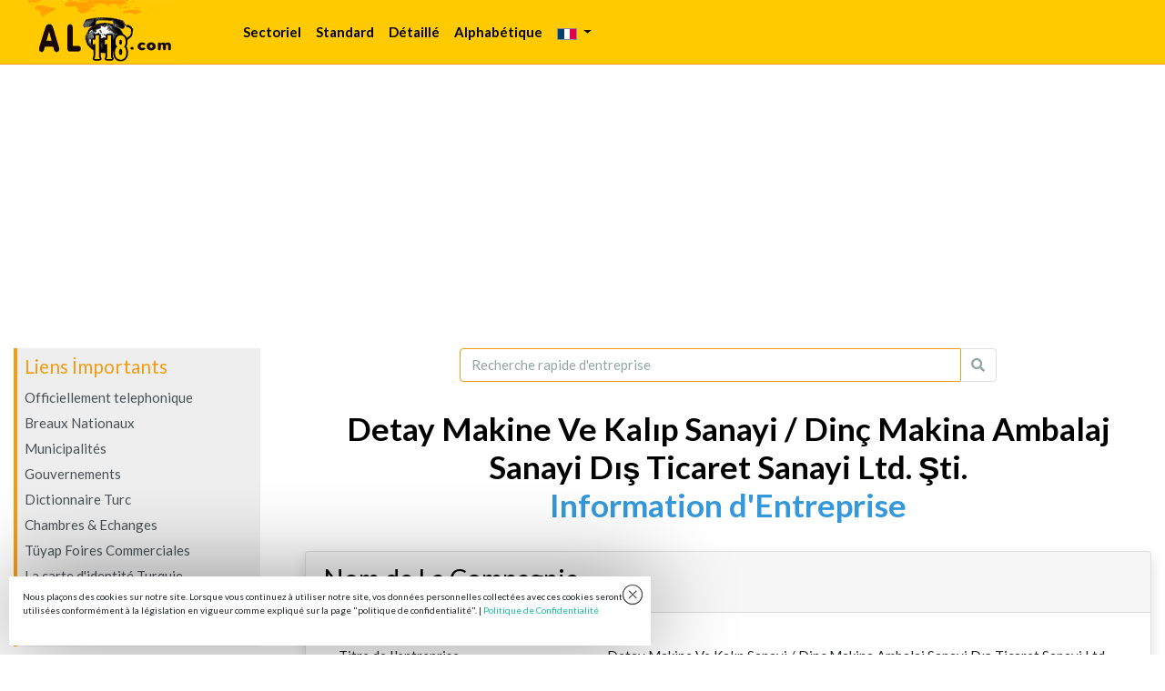

--- FILE ---
content_type: text/html; charset=utf-8
request_url: https://www.alo118.com/fr/detay-makine-ve-kalip-sanayi-dinc-makina-ambalaj-sanayi-dis/informations-de-contact
body_size: 6845
content:
<!DOCTYPE html>
<html lang="tr">
<head>
    <meta http-equiv="Content-type" content="text/html;charset=UTF-8" />
    <meta name="viewport" content="width=device-width, initial-scale=1.0" />
    <title>Detay Makine Ve Kalıp Sanayi / Dinç Makina Ambalaj Sanayi Dış Ticaret</title>
    <meta name="description" content="Vous pouvez trouver l'adresse, le téléphone, le site Web et les informations de contact les plus récents, les adresses de réseaux sociaux et les secteurs de la société Detay Makine Ve Kalıp Sanayi /" />
    <link rel="stylesheet" href="/lib/bootstrap/dist/css/flatly/bootstrap.min.css" />
    <link href="/lib/font-awesome/css/all.css" rel="stylesheet" />
    <style>
        /* body {
                                    font-family: Montserrat !important;
                                }*/
        main {
            min-height: 100vh;
        }

        h1 {
            font-size: 2.2rem !important;
            /*color: #033c73 !important;*/
            color: #000000 !important;
            font-weight: 900 !important
        }

        .navbar-brand {
            font-size: 1.5rem;
            font-weight: 600;
            /*color: #f39c12 !important;*/
            color: #000000 !important;
        }

        .same-as-h1 {
            font-size: 2.2rem !important;
            /*color: #033c73 !important;*/
            color: #000000 !important;
        }

        h2 {
            font-size: 1.8rem !important;
            /*color: #033c73 !important;*/
            color: #000000 !important;
        }

        h3 {
            font-size: 1.5rem !important;
            /*color: #033c73 !important;*/
            color: #000000 !important;
        }

        h4 {
            font-size: 1.3rem !important;
            /*color: #033c73 !important;*/
            color: #000000 !important;
        }

        .main a, .footer a, .footer {
            color: #495057 !important;
        }

        .solmenu {
            background-color: #eee;
            border-left: 4px solid #f39c12 !important;
        }

        .navbar {
            border-bottom: 1px solid #f39c12 !important;
        }

        .solmenu-baslik {
            color: #f39c12 !important;
        }

        .same-as-h1 {
            font-size: 2.5rem !important;
            color: #033c73 !important;
        }

        .linkler ul {
            margin: 0px;
            padding: 0px;
            list-style: none;
        }

            .linkler ul li {
                margin: 0px;
                padding: 3px 0px 3px 0px;
                list-style: none;
            }

        .navbar-dark .navbar-nav .nav-link:hover, .navbar-dark .navbar-nav .nav-link:focus {
            color: #f39c12 !important;
        }

        /* Increase all font sizes on mobile */
        @media (max-width: 767px) {
            html {
                /* default is 1rem or 16px */
                font-size: 16px !important;
            }

            h1 {
                font-size: 1.8rem !important;
                /*color: #033c73 !important;*/
                color: #000000 !important;
            }

            .same-as-h1 {
                font-size: 1.8rem !important;
                /*color: #033c73 !important;*/
                color: #000000 !important;
            }

            h2 {
                font-size: 1.5rem !important;
                /*color: #033c73 !important;*/
                color: #000000 !important;
            }

            h3 {
                font-size: 1.3rem !important;
                /*color: #033c73 !important;*/
                color: #000000 !important;
            }

            h4 {
                font-size: 1.2rem !important;
                /*color: #033c73 !important;*/
                color: #000000 !important;
            }

        }
        /* İl Select List vs */
        @media (min-width: 768px) {
            .w-md-75 {
                width: 75% !important;
            }

            .w-md-20 {
                width: 20% !important;
            }

            .w-md-50 {
                width: 50% !important;
            }

            .w-md-30 {
                width: 30% !important;
            }

        }

        .cookies-accept {
            background: url(/images/close-icon-mini.jpg) no-repeat 0 0;
            display: block;
            width: 24px;
            height: 24px;
            position: absolute;
            top: 8px;
            right: 8px;
            cursor: pointer;
        }

        .cookie-disclaimer {
            display: none;
            position: fixed;
            z-index: 9999999;
            bottom: 10px;
            left: 10px;
            right: 10px;
            padding: 15px;
            background: #fff;
            max-width: 705px;
            font-size: 10px;
            box-shadow: 1px 0 94px rgba(0,0,0,.44);
        }

        .navbar {
            background: url(/images/topnav-bg.gif);
            padding-top: 0rem !important;
            padding-bottom: 0rem !important;
        }

        .navbar-brand {
            padding-top: 0rem !important;
            padding-bottom: 0rem !important;
        }

        .navbar-light .navbar-nav .nav-link {
            color: #000000 !important;
            font-weight: 800 !important
        }

        .nav-link:hover, .nav-link:focus {
            border-bottom: 1px solid black !important;
        }
    </style>
    <script data-ad-client="ca-pub-8200643468871965" async src="https://pagead2.googlesyndication.com/pagead/js/adsbygoogle.js"></script>
    
<style>
    .kirmizipaket {
        background-color: #e74c3c;
        color: #fff;
        font-size: x-large;
    }

    .mavipaket {
        background-color: #007bff;
        color: #fff;
        font-size: x-large;
    }

    .saripaket {
        background-color: #f39c12;
        color: #343a40;
        font-size: x-large;
    }

</style>

</head>
<body>
    <header>
        <nav class="navbar navbar-expand-sm navbar-toggleable-sm navbar-light border-bottom box-shadow mb-3 py-2">
            <div class="container-fluid">
            <a class="navbar-brand" href='/fr'>
                        <img src="/images/alo118amblem.gif" />
                    </a>
               
                <button class="navbar-toggler" type="button" data-toggle="collapse" data-target=".navbar-collapse" aria-controls="navbarSupportedContent"
                        aria-expanded="false" aria-label="Toggle navigation">
                    <span class="navbar-toggler-icon"></span>
                </button>
                <div class="ml-lg-5 navbar-collapse collapse d-sm-inline-flex justify-content-between">
                    <ul class="navbar-nav flex-grow-1">

    <li class="nav-item">
        <a class="nav-link" href='/fr/principaux-secteurs'>
            Sectoriel
            </a>
    </li>
    <li class="nav-item">
        <a class="nav-link" href='/fr/recherche-standard'>
            Standard
            </a>
    </li>
    <li class="nav-item">
        <a class="nav-link" href='/fr/recherche-detaillee'>
            Détaillé
            </a>
    </li>
    <li class="nav-item">
        <a class="nav-link" href='/fr/recherche-alphabetique'>
            Alphabétique
            </a> 
    </li>

        <li class="nav-item d-sm-none">
            <a class="nav-link" href='/fr/alo118-informations-de-contact'>Alo118 Informations De Contact</a>
        </li>

        <li class="nav-item dropdown">
            

    <a href="#" class="nav-link dropdown-toggle" data-toggle="dropdown" aria-haspopup="true" aria-expanded="false"><img src='/images/fr.gif' /> <b class="caret"></b></a>
    <div class="dropdown-menu" aria-labelledby="navbarDropdown">
             <div class="align-content-center">
                 <a class="dropdown-item" href="/SetLanguage?culture=tr&amp;eculture=fr&amp;returnUrl=%2Ffr%2Fdetay-makine-ve-kalip-sanayi-dinc-makina-ambalaj-sanayi-dis%2Finformations-de-contact"><img src='/images/tr.gif' /> Turc</a></div>   
             <div class="align-content-center">
                 <a class="dropdown-item" href="/SetLanguage?culture=en&amp;eculture=fr&amp;returnUrl=%2Ffr%2Fdetay-makine-ve-kalip-sanayi-dinc-makina-ambalaj-sanayi-dis%2Finformations-de-contact"><img src='/images/en.gif' /> L&#x27;anglais</a></div>   
             <div class="align-content-center">
                 <a class="dropdown-item" href="/SetLanguage?culture=de&amp;eculture=fr&amp;returnUrl=%2Ffr%2Fdetay-makine-ve-kalip-sanayi-dinc-makina-ambalaj-sanayi-dis%2Finformations-de-contact"><img src='/images/de.gif' /> Allemand</a></div>   
    </div>




        </li>

</ul>

                    
<ul class="navbar-nav">
</ul>

                </div>
            </div>
        </nav>
    </header>
    <div class="container-fluid">
        <main role="main" class="pb-3 main">
            <div class="row d-flex">
                <div class="col-md-8 col-lg-9 order-md-2 order-lg-2 mb-4">
                    
<div class="row">
    <div class="col">
            <div class="mb-2">
    <form method="post" action='/fr/resultat-de-recherche-standard' name="search" id="searchbox">
        <input name="__RequestVerificationToken" type="hidden" value="CfDJ8CzMetIUlIdDsES7DfLHXI6me818rtxwsABEit5RiqWG_qUSuuA4vXj7QV_9VXwmA2id8nUPYqnZ6y85q3EBYOgjxBCrEyyvdLUgOh7CphWu3451jiYnQWaGJGnRYS2vG_yEi_FT4eWS6xx148FGXgk" />
        <input type="hidden" name="AramaKriteri" value="Firma Adı" />
        <input type="hidden" name="AramaSekli" value="Yazıldığı Gibi" />
        <input type="hidden" name="IlId" value="0" />
        <input type="hidden" name="Sayfa" value="0" />
        <div class="d-flex justify-content-center">
            <div class="input-group col-10 col-lg-8">
                <input name="AranacakKelimeler" type="text" placeholder="Recherche rapide d'entreprise" class="form-control border border-warning" data-val-minlength-min="3" maxlength="50">
                <span class="input-group-append">
                    <button type="submit" class="btn btn-outline-secondary border-left-0 border">
                        <i class="fa fa-search"></i>
                    </button>
                </span>
            </div>
        </div>
    </form>
</div>


    </div>
</div>
<br />
<h1 class="text-center">
    Detay Makine Ve Kalıp Sanayi / Dinç Makina Ambalaj Sanayi Dış Ticaret Sanayi Ltd. Şti.
    <br /><span class="text-info">Information d'Entreprise</span>
</h1>
<br />
<div id="" class="row">
    <div class="col">
        <div class="card shadow rounded">
            <div class="card-header"><h2 class="text-md-left">Nom de La Compagnie</h2></div>
            <div class="card-body">
                <div class="row p-3 border-bottom">
                    <div class="col-4">Titre de L'entreprise</div>
                    <div class="col-8">Detay Makine Ve Kalıp Sanayi / Dinç Makina Ambalaj Sanayi Dış Ticaret Sanayi Ltd. Şti.</div>
                </div>
                <div class="row p-3 border-bottom">
                    <div class="col-4">Titre Professionnel</div>
                    <div class="col-8"></div>
                </div>

            </div>
            <div class="card-header"><h2 class="text-md-left">Informations de Contact</h2></div>
            <div class="card-body">
                <div class="row p-3 border-bottom">
                    <div class="col-4">Téléphone Indicatif Régional</div>
                    <div class="col-8">212</div>
                </div>
                <div class="row p-3 border-bottom">
                    <div class="col-4">Les Muméros de Téléphone</div>
                    <div class="col-8"><a class='btn btn-warning mt-1' href=tel:+902124857535><i class='fa fa-phone fa-lg fa-rotate-90'></i> <span class='ml-1'>+902124857535</span></a><br /><a class='btn btn-warning mt-1' href=tel:+902124857536><i class='fa fa-phone fa-lg fa-rotate-90'></i> <span class='ml-1'>+902124857536</span></a><br /></div>
                </div>
                <div class="row p-3 border-bottom">
                    <div class="col-4">Centre d'Appel</div>
                    <div class="col-8"></div>
                </div>
                <div class="row p-3 border-bottom">
                    <div class="col-4">WhatsApp</div>
                    <div class="col-8"></div>
                </div>
                <div class="row p-3 border-bottom">
                    <div class="col-4">Numéros de Fax</div>
                    <div class="col-8">+902124854293</div>
                </div>
                <div class="row p-3 border-bottom">
                    <div class="col-4">Numéros de GSM</div>
                    <div class="col-8"></div>
                </div>
                <div class="row p-3 border-bottom">
                    <div class="col-4">Adresse E-Mail</div>
                    <div class="col-8"><a class='btn btn-info mt-1' href=mailto:info@dincmakinakalip.com><i class='fa fa-envelope'></i> <span class='ml-1'>info@dincmakinakalip.com</span></a></div>
                </div>
                <div class="row p-3 border-bottom">
                    <div class="col-4">Adresse du Site Web</div>
                    <div class="col-8">www.dincmakinakalip.com</div>
                </div>
            </div>
            <div class="card-header"><h2 class="text-md-left">Informations d'Adresse</h2></div>
            <div class="card-body">
                <div class="row p-3 border-bottom">
                    <div class="col-4">Adresse de la société</div>
                    <div class="col-8">İkitelli Organize Sanayi Bölgesi Çevre Sanayi Sitesi 11. Blok No:20 - 28</div>
                </div>
                <div class="row p-3 border-bottom">
                    <div class="col-4">Nom du District</div>
                    <div class="col-8">İkitelli</div>
                </div>
                <div class="row p-3 border-bottom">
                    <div class="col-4">Nom du Comté</div>
                    <div class="col-8">Başakşehir</div>
                </div>
                <div class="row p-3 border-bottom">
                    <div class="col-4">Nom de la province</div>
                    <div class="col-8">İstanbul</div>
                </div>
                <div class="row p-3 border-bottom">
                    <div class="col-4">Code Postal</div>
                    <div class="col-8">34306</div>
                </div>
            </div>
            <div class="card-header"><h2 class="text-md-left">Média Social</h2></div>
            <div class="card-body">
                <div class="row p-3 border-bottom">
                    <div class="col-4">Facebook</div>
                    <div class="col-8"></div>
                </div>
                <div class="row p-3 border-bottom">
                    <div class="col-4">Instagram</div>
                    <div class="col-8"></div>
                </div>
                <div class="row p-3 border-bottom">
                    <div class="col-4">Twitter</div>
                    <div class="col-8"></div>
                </div>
                <div class="row p-3 border-bottom">
                    <div class="col-4">YouTube</div>
                    <div class="col-8"></div>
                </div>
                <div class="row p-3 border-bottom">
                    <div class="col-4">LinkedIn</div>
                    <div class="col-8"></div>
                </div>
            </div>
        </div>
    </div>
</div>
<div id="" class="row">
    <div class="col">
        <div class="card shadow rounded">
            <div class="card-header"><h2 class="text-md-left">Profil de La Société</h2></div>
            <div class="card-body p-2">
                <div class="row p-3 border-bottom">
                    <div class="col-4">Mombre d'Employés</div>
                    <div class="col-8">25 ve &#xFC;st&#xFC;</div>
                </div>
                <div class="row p-3 border-bottom">
                    <div class="col-4">Chiffre d'Affaires Estimé</div>
                    <div class="col-8">500 ve &#xFC;st&#xFC;</div>
                </div>
                <div class="row p-3 border-bottom">
                    <div class="col-4">Présentation Brève de l'Entreprise</div>
                    <div class="col-8">Detay Makine Ve Kalıp Sanayi</div>
                </div>
            </div>
            <div class="card-header"><h3 class="text-md-left">Mots Clés</h3></div>
            <div class="card-body p-3">
                <div class="card-text">Detay Makine Ve Kalıp Sanayi Dinç Makina Ambalaj Sanayi Dış Ticaret Sanayi termoform kap kapak makinası makinesi makinaları makineleri Kimya, Hammadde Plastik Tek kullanımlık plastik Kap Kalıpları, 3 4 İstasyonlu</div>
            </div>
            <div class="card-header"><h3 class="text-md-left">Liste des secteurs</h3></div>
            <div class="card-body p-3">
                <table class="table">
                    <tr>
                        <th>Secteur Principal</th>
                        <th>Sous-secteur </th>
                    </tr>
                        <tr>
                            <td>
                                <a href='/fr/industrie-de-l-emballage/liste-des-sous-secteurs'>Industrie De L'emballage</a>

                            </td>
                            <td>
                                <a href='/fr/industrie-de-l-emballage/industrie-du-plastique/liste-des-entreprises/1'>Industrie Du Plastique</a>
                            </td>
                        </tr>
                        <tr>
                            <td>
                                <a href='/fr/industrie-de-l-emballage/liste-des-sous-secteurs'>Industrie De L'emballage</a>

                            </td>
                            <td>
                                <a href='/fr/industrie-de-l-emballage/machines-d-emballage/liste-des-entreprises/1'>Machines D'emballage</a>
                            </td>
                        </tr>
                        <tr>
                            <td>
                                <a href='/fr/industrie-metallique-et-machine/liste-des-sous-secteurs'>Industrie Métallique Et Machine</a>

                            </td>
                            <td>
                                <a href='/fr/industrie-metallique-et-machine/forme-et-mouleur/liste-des-entreprises/1'>Forme Et Mouleur</a>
                            </td>
                        </tr>
                        <tr>
                            <td>
                                <a href='/fr/secteur-des-sites-industriels/liste-des-sous-secteurs'>Secteur Des Sites Industriels</a>

                            </td>
                            <td>
                                <a href='/fr/secteur-des-sites-industriels/forme-et-mouleur/liste-des-entreprises/1'>Forme Et Mouleur</a>
                            </td>
                        </tr>
                </table>
            </div>
        </div>
    </div>
</div>

<br />



                </div>
                <div class="col-md-4 col-lg-3 order-md-1 order-lg-1">
                    <div class="container-fluid">    
    <div class="row linkler mr-lg-1">
        <div class="col-md-12 col-lg-12 p-0">
            <div class="solmenu mb-2 p-2">
                <h4 class="solmenu-baslik">Liens İmportants</h4>
                <ul>
                    <li><a href="http://www.ttrehber.turktelekom.com.tr" target="_blank" rel="nofollow">Officiellement telephonique</a></li>
                  
                    <li><a href="https://www.turkiye.gov.tr/">Breaux Nationaux</a></li>
                    <li><a href="https://www.turkiye.gov.tr/belediyeler" target="_blank" rel="nofollow">Municipalités</a></li>
                    <li><a href="https://www.icisleri.gov.tr/valilikler" target="_blank" rel="nofollow">Gouvernements</a></li>
                    <li><a href="https://www.sozluk.gov.tr" target="_blank" rel="nofollow">Dictionnaire Turc</a></li>
                    <li><a href="https://www.tobb.org.tr" target="_blank" rel="nofollow">Chambres & Echanges</a></li>
                    <li><a href="https://www.tuyap.com.tr" target="_blank" rel="nofollow">Tüyap Foires Commerciales</a></li>
                    <li><a href="https://tckimlik.nvi.gov.tr/" target="_blank" rel="nofollow">La carte d'identité Turquie</a></li>
                    <li><a href="https://www.gib.gov.tr" target="_blank" rel="nofollow">Bureaux des impôts</a></li>
                    <li><a href="https://postakodu.ptt.gov.tr/" target="_blank" rel="nofollow">Service de Code Postal</a></li>
                </ul>
            </div>
        </div>
    </div>
</div>

                </div>
            </div>
        </main>
    </div>
    <br />
    <div class="container-fluid pb-3 d-md-none">
        <div class="w-100">
            <ul class="nav nav-pills nav-fill">
                <li class="nav-item">
                    <a class="nav-link active bg-primary" href="/">PAGE D'ACCUEIL</a>
                </li>
                <li class="nav-item active">
                    <a class="nav-link ml-1 active bg-primary" style="cursor:pointer" onclick="topFunction()">HAUT DE PAGE</a>
                </li>
            </ul>
        </div>
    </div>
    <footer class="footer border-top footer text-muted bg-warning py-2">
        <div class="container-fluid text-center">
            [ <a href='/fr/a-propos-d-alo118'>A Propos d'Alo118</a> ]
[ <a href='/fr/alo118-est-dans-la-presse'>Alo118 Est Dans La Presse</a> ]

            
[ <a href='/fr/politique-de-confidentialite'>Politique de Confidentialité</a> ]


[ <a href='/fr/alo118-informations-de-contact'>Alo118 Informations De Contact</a> ]

<br />
<a href="/tr"><img src="/images/tr.gif" alt="Page d'accueil turque" /></a> 
<a href="/de"><img src="/images/de.gif" alt="Page d'accueil allemande" /></a> 
<a href="/en"><img src="/images/en.gif" alt="Page d'accueil en anglais" /></a> 
<a href="/fr"><img src="/images/fr.gif" alt="Page d'accueil en français" /></a> 

            <br />
            &copy; 2002-2026 - Alo118.com
        </div>
    </footer>
    <div class="cookie-disclaimer" cookie-disclaimer>
        <p>
            Nous plaçons des cookies sur notre site. Lorsque vous continuez à utiliser notre site, vos données personnelles collectées avec ces cookies seront utilisées conformément à la législation en vigueur comme expliqué sur la page "politique de confidentialité". |
            <a href='/fr/politique-de-confidentialite' target="_blank" cookies-accept>Politique de Confidentialité</a>

        </p>
        <div class="cookies-accept" cookies-accept></div>
    </div>

    <script src="/lib/jquery/dist/jquery.min.js"></script>
    <script src="/lib/bootstrap/dist/js/bootstrap.bundle.min.js"></script>
    <script src="/js/site.js?v=4q1jwFhaPaZgr8WAUSrux6hAuh0XDg9kPS3xIVq36I0"></script>
    
    <script>
        function topFunction() {
            document.body.scrollTop = 0;
            document.documentElement.scrollTop = 0;
        }
        $(document).ready(function () {
            h = getCookie("disclaimer"); h !== undefined ? $("[cookie-disclaimer]").hide() : $("[cookie-disclaimer]").show(); $("[cookies-accept]").click(function () { setCookie("disclaimer", !0, 365); $("[cookie-disclaimer]").hide() });

            function getCookie(n) { for (var t, r = n + "=", u = document.cookie.split(";"), i = 0; i < u.length; i++) { for (t = u[i]; t.charAt(0) == " ";)t = t.substring(1); if (t.indexOf(r) == 0) return t.substring(r.length, t.length) } return undefined }

            function setCookie(n, t, i) { var r = new Date, u; r.setTime(r.getTime() + i * 864e5); u = "expires=" + r.toUTCString(); document.cookie = n + "=" + t + ";" + u + ";path=/" }

        });
    </script>
</body>
</html>



--- FILE ---
content_type: text/html; charset=utf-8
request_url: https://www.google.com/recaptcha/api2/aframe
body_size: 268
content:
<!DOCTYPE HTML><html><head><meta http-equiv="content-type" content="text/html; charset=UTF-8"></head><body><script nonce="etM6jMnZsBhVD70JHeuU8g">/** Anti-fraud and anti-abuse applications only. See google.com/recaptcha */ try{var clients={'sodar':'https://pagead2.googlesyndication.com/pagead/sodar?'};window.addEventListener("message",function(a){try{if(a.source===window.parent){var b=JSON.parse(a.data);var c=clients[b['id']];if(c){var d=document.createElement('img');d.src=c+b['params']+'&rc='+(localStorage.getItem("rc::a")?sessionStorage.getItem("rc::b"):"");window.document.body.appendChild(d);sessionStorage.setItem("rc::e",parseInt(sessionStorage.getItem("rc::e")||0)+1);localStorage.setItem("rc::h",'1769046379133');}}}catch(b){}});window.parent.postMessage("_grecaptcha_ready", "*");}catch(b){}</script></body></html>